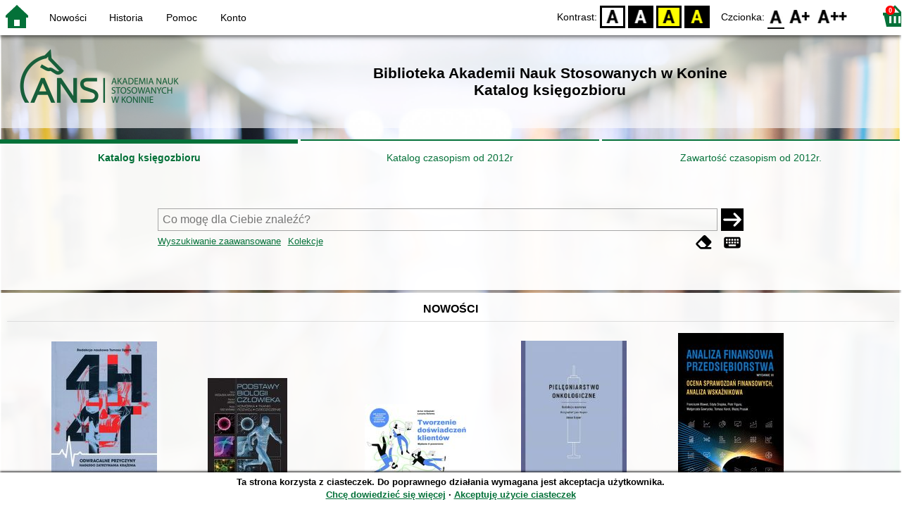

--- FILE ---
content_type: text/html; charset=utf-8
request_url: https://biblioteka.konin.edu.pl/index.php?KatID=0&amp;typ=record&amp;001=KON+PWSZ17001093
body_size: 7711
content:
<!DOCTYPE html>
<!-- Moduł SOWA OPAC: SOKRATES-software -->
<!-- ================================== -->
<!-- Wersja klienta: 6.9.2              -->
<!-- Data klienta:   2025-11-13         -->
<!-- Data licencji:  2022-11-02         -->
<!-- Numer licencji: 317                -->
<html>
<head>
    <title>SOWA OPAC : Biblioteka Akademii Nauk Stosowanych w Konine
Katalog księgozbioru</title>
    <base href="https://biblioteka.konin.edu.pl/" />
    <meta charset="UTF-8" />
    <meta name="viewport" content="width=device-width, initial-scale=1.0">
    <script src="static/ext/js/jquery.js?version-6.9.2"></script>
    
    <script>
        window.base_href = 'https://biblioteka.konin.edu.pl/';
        window.base_acc_uri = 'https://biblioteka.konin.edu.pl/index.php';
        window.motif = "konin-pwsz";
        window.index_file = "index.php";
        window.kat_id = "0";
        window.cat_id = "43170";
    </script>


    
    <meta name="apple-mobile-web-app-title" content="SOWA OPAC" />
    <meta name="application-name" content="SOWA OPAC" />
    <meta name="msapplication-config" content="static/img/logo/browserconfig.xml" />
    <meta name="theme-color" content="#ffffff" />
    <meta name="description" content="Wyszukiwanie książek, audiobooków i e-booków w bibliotece. Znajdź, zarezerwuj i wypożycz książkę w bibliotece. Odkryj bibliotekę. Łączą nas książki! 📖" />
                        <meta name="agenda" content="01" data-name="Wypożyczalnia" data-locker="" />
                    <meta name="agenda" content="02" data-name="Czytelnia" data-locker="" />
                    <meta name="agenda" content="03" data-name="Informatorium" data-locker="" />
                    <meta name="agenda" content="80" data-name="Książkomat" data-locker="1" />
            
    <link rel="apple-touch-icon" sizes="180x180" href="static/img/logo/sowa-opac-180.png" />
    <link rel="manifest" href="static/img/logo/manifest.json" />
    <link rel="icon" type="image/png" href="static/img/logo/sowa-opac-32.png" sizes="32x32" />
    <link rel="icon" type="image/png" href="static/img/logo/sowa-opac-16.png" sizes="16x16" />
        <link rel="stylesheet" href="static/ext/css/normalize.css?version-6.9.2" media="screen" />
            <link rel="stylesheet" href="motives/konin-pwsz.css?version-6.9.2" />
    
            <script defer src="static/js.font/all.min.js?version-6.9.2"></script>
    
    <script src="static/lang/pl_PL/js/language.js?version-6.9.2"></script>
    <script src="static/ext/js/jquery-ui.js?version-6.9.2"></script>
    <script src="static/ext/js/jquery.mousewheel.js?version-6.9.2"></script>
    <script src="static/ext/js/lightcase.js?version-6.9.2"></script>
    <script src="static/ext/js/jquery.autocomplete.js?version-6.9.2"></script>
    <script src="static/ext/js/jquery.mask.js?version-6.9.2"></script>

    <script src="static/js.min/sowwwa.common.js?version-6.9.2"></script>
    <script src="static/js.min/sowwwa.forms.js?version-6.9.2"></script>

    <link rel="stylesheet" href="static/ext/css/jquery-ui.css?version-6.9.2" media="screen" />
    <link rel="stylesheet" href="static/ext/css/lightcase.css?version-6.9.2" media="screen" />

    <link rel="stylesheet" href="static/css.min/sowwwa.common.css?version-6.9.2" />

    
    
                            
    <script>
        (function($) {
            $.fn.goTo = function(offset) {
                $('html, body').animate({
                    scrollTop: ($(this).offset().top+offset) + 'px'
                }, 'fast');
                return this; // for chaining...
            }
        })(jQuery);

        jQuery(document).ready(function() {

            $('#nav-home').click(function(){
                location.href = 'https://biblioteka.konin.edu.pl/index.php?KatID=0&new=1';
            });

            $('#nav-basket').click(function() {
                location.href = 'https://biblioteka.konin.edu.pl/index.php?KatID=0&typ=basket';
            });

            $('#nav-burger').click(function() {
                $('#accessibility-settings').removeClass("acc-expand");
                $('nav').toggleClass("nav-expand");
            });

            $('.acc-menu-burger > a').click(function() {
                let nav = $('nav');
                if (!nav.hasClass("nav-expand")) {
                    nav.addClass("nav-expand");
                }

                $('#nav-menu-item-last').goTo(0);

                return false;
            });

            $('#accessibility-burger').click(function() {
                $('#nav-menu').removeClass("nav-expand");
                $('#accessibility-settings').toggleClass("acc-expand");
            });

            $('#more-instances').on('click touchstart', more_instances);

            $('.fontsize-icon').click(function() {
                setBodyClass($(this).attr('data-fontsize'), ['fsbg', 'fsbt']);
            });

            $('.contrast-icon').click(function() {
                setBodyClass($(this).attr('data-contrast'), ['bw', 'yb', 'by']);
            });

            var a_form = setup_search_forms();

            initLastFocused();
            check_and_init_local_basket(0, '');
            $('a[data-rel^=lightcase]').lightcase({
                maxHeight: 1500,
                shrinkFactor: .90
            });

            $(".sendmail-link").lightcase({

            });

            $(".stream-link").lightcase({
                transition: 'none',
                width: 600,
                height: 400,
                iframe: {
                    webkitAllowFullScreen: 'true',
                    mozallowfullscreen: 'true',
                    allowFullScreen: 'true'
                }
            });

            $('a[data-001]').each(function(){
                let f001 = $(this).attr('data-001');
                $(this).attr('href', window.base_acc_uri+'?KatID='+window.kat_id+'&typ=record&001='+encodeURI(f001))
            });

            $('.popup-search-link').click(links_search_click);

            
            check_teka_picker();
            check_session_cookie();
            install_information_cloud();

            let websowa = new WebsowaConnector("https://sowa-web.konin.edu.pl");

        }); // document.ready

    </script>
        

</head>
<body>


    

    
    <div class="container">
        <header>
            <div id="navibar">
                <nav>
                    <div><button id="nav-home" accesskey="d"><i class="fa-sharp fa-solid fa-house"></i></button><button id="nav-burger" accesskey="m"><i class="fa-solid fa-bars"></i></button></div>
                                        <div id="nav-links">
                        <ul id="nav-menu">
                            
                                                            <li>
                                    <a href="#"  onclick="Collection('nowosci',1); return false;">
                                        Nowości
                                                                            </a>
                                </li>
                                                            <li>
                                    <a href="https://biblioteka.konin.edu.pl/index.php?KatID=0&amp;typ=hist" >
                                        Historia
                                                                            </a>
                                </li>
                                                            <li>
                                    <a href="https://biblioteka.konin.edu.pl/index.php?KatID=0&amp;typ=help&amp;p=default" >
                                        Pomoc
                                                                            </a>
                                </li>
                                                            <li id="nav-menu-item-last">
                                    <a href="https://biblioteka.konin.edu.pl/index.php?KatID=0&amp;typ=acc&amp;id=info" >
                                        Konto
                                                                                    <span class="nav-menu-sub">(zaloguj)</span>
                                                                            </a>
                                </li>
                                                                                </ul>
                    </div>
                                    </nav>
                <div id="right-wing">
                    <button id="accessibility-burger"><i class="fa-solid fa-eye-low-vision"></i></button>
                    <div id="accessibility-settings">
                        <div id="accessibility-contrast">
                            <span>Kontrast:</span>
                            <button id="contrast-default" data-contrast="default" class="contrast-icon">D</button>
                            <button id="contrast-bw" data-contrast="bw" class="contrast-icon">BW</button>
                            <button id="contrast-yb" data-contrast="yb" class="contrast-icon">YB</button>
                            <button id="contrast-by" data-contrast="by" class="contrast-icon">BY</button>
                        </div>
                        <div id="accessibility-size">
                            <span>Czcionka:</span>
                            <button id="fontsize-normal" data-fontsize="default" class="fontsize-icon">F0</button>
                            <button id="fontsize-bigger" data-fontsize="fsbg" class="fontsize-icon">F1</button>
                            <button id="fontsize-biggas" data-fontsize="fsbt" class="fontsize-icon">F2</button>
                        </div>
                    </div>
                                            <button id="nav-basket" accesskey="k">
                            <span class="fa-layers fa-fw">
                                <i class="fa-sharp fa-solid fa-basket-shopping"></i>
                                <span id="basket-size" class="fa-layers-counter">0</span>
                            </span>
                        </button>
                                    </div>
            </div>
            <div id="header">
                <div id="n-header-logo-left">
                                            <img src="/site/media/konin-ans.png"
                                                                            style="cursor: pointer;"
                                                            onclick="window.open('https://www.konin.edu.pl/biblioteka')"
                                                                            />
                                    </div>
                <div id="n-header-center">
                    <h2>Biblioteka Akademii Nauk Stosowanych w Konine<br>
Katalog księgozbioru</h2>
                </div>
                <div id="n-header-logo-right">
                                    </div>
            </div>
        </header>

        <div role="search" class="mainpage-panel ">
            <div id="instance-choice">
                                                    <a href="index.php?KatID=0"
                                                    class="current-instance"
                                            >
                        Katalog księgozbioru
                    </a>
                                    <a href="index.php?KatID=1"
                                                                                class="other-instance-1"
                                            >
                        Katalog czasopism od 2012r
                    </a>
                                    <a href="index.php?KatID=2"
                                                                                class="other-instance-2"
                                            >
                        Zawartość czasopism od 2012r.
                    </a>
                                                    <a href="javascript:;" id="more-instances" class="max-instance-2">
                        <i class="fa-solid fa-square-caret-down"></i>
                    </a>
                            </div>
            <div id="more-instances-container"></div>

    
            <form name="f" id="ff" method="post" action="index.php" data-search="ss">
                <input name="KatID" type="hidden" value="0" />
                <input type="hidden" name="typ" value="repl" />
                <input type="hidden" name="search_way" value="ss" />
                
                <div id="simple-search">
                    <div class="search-area">
                        <div id="simple-search-area">
                            <div class="simple-search-input">
                                <input id="simple-search-phrase" type="search" name="ss_phrase"
                                       value="" autocomplete="off" placeholder="Co mogę dla Ciebie znaleźć?" />
                            </div>
                            <button title="Szukaj" type="submit" name="sm">
                                <span class="submit-arrow"><i class="fa-solid fa-arrow-right"></i></span>
                                <span class="submit-pending"><i class="fa-solid fa-spinner fa-pulse"></i></span>
                            </button>
                        </div>
                        <div class="search-under-bar">
                            <div class="search-toggle">
                                <span><a href="javascript:;" class="advanced-search-toggle">Wyszukiwanie zaawansowane</a></span>
                                                                    <span><a href="javascript:;" class="collection-search-toggle">Kolekcje</a></span>
                                                            </div>
                            <div class="search-form-buttons">
                                                                <a href="javascript:;" class="a-fa-eraser" title="Wyczyść formularz"><i class="fa-solid fa-eraser"></i></a>
                                <a href="javascript:;" class="a-fa-keyboard" title="Znaki specjalne"><i class="fa-solid fa-keyboard"></i></a>
                            </div>
                        </div>
                    </div>
                </div>
                <div id="collection-search">
                    <div class="search-area">
                        <div id="collection-search-area">
                            <div class="collection-search-select styled-select">
                                <select id="collection-search-select" name="collection_id">
                                    <option value="">Wybierz kolekcję z listy</option>
                                                                            <option value="nowosci">Nowości</option>
                                                                    </select>
                                <i class="fa-sharp fa-solid fa-caret-down"></i>
                            </div>

                            <button title="Szukaj" type="submit" name="sm">
                                <span class="submit-arrow"><i class="fa-solid fa-arrow-right"></i></span>
                                <span class="submit-pending"><i class="fa-solid fa-spinner fa-pulse"></i></span>
                            </button>
                        </div>
                        <div class="search-under-bar">
                            <div class="search-toggle">
                                <span><a href="javascript:;" class="simple-search-toggle">Wyszukiwanie proste</a></span>
                                <span><a href="javascript:;" class="advanced-search-toggle">Wyszukiwanie zaawansowane</a></span>
                            </div>
                            <div class="search-form-buttons">
                                                                <a href="javascript:;" class="a-fa-eraser" title="Wyczyść formularz"><i class="fa-solid fa-eraser"></i></a>
                                                            </div>
                        </div>
                    </div>
                </div>
                <div id="advanced-search">
                    <div class="search-area">
                        <div id="advanced-search-area">
                                                                                                                                                                                                                                    <div id="idx-1" class="styled-select index-select ">
                                    <select name="idx-1">
                                                                                                                                    <option value="TY">Tytuł</option>
                                                                                                                                                                                <option value="FO">Autor</option>
                                                                                                                                                                                <option value="HH">Temat</option>
                                                                                                                                                                                <option value="TS">Tytuł serii</option>
                                                                                                                                                                                <option value="FN">Instytucja</option>
                                                                                                                                                                                <option value="FM">Nazwa imprezy</option>
                                                                                                                                                                                <option value="W4">Wydawca</option>
                                                                                                                                                                                <option value="W1">ISBN</option>
                                                                                                                                                                                                                                                                                                                                                                                                                                                                                                                                                                                                                                                                                                                                                                                                                                                                </select>
                                    <i class="fa-sharp fa-solid fa-caret-down fa-fw"></i>
                                </div>
                                <div id="phr-1" class="advanced-search-input  ">
                                    <input class="phr-input" type="search" name="phr-1" autocomplete="off" placeholder="Wprowadź szukaną frazę indeksu" value="" />
                                    <input class="khw-input" id="khw-1" title="Pokaż indeks" type="button" value="..." />
                                </div>
                                                                <div id="opt-2" class="styled-select opt-select ctrl-empty">
                                    <select name="opt-2">
                                        <option value="i">i</option>
                                        <option value="lub">lub</option>
                                        <option value="oprocz">oprócz</option>
                                    </select>
                                    <i class="fa-sharp fa-solid fa-caret-down fa-fw"></i>
                                </div>
                                                                                                                                                                                                                                                                    <div id="idx-2" class="styled-select index-select ctrl-empty">
                                    <select name="idx-2">
                                                                                                                                                                                                                        <option value="FO">Autor</option>
                                                                                                                                                                                <option value="HH">Temat</option>
                                                                                                                                                                                <option value="TS">Tytuł serii</option>
                                                                                                                                                                                <option value="FN">Instytucja</option>
                                                                                                                                                                                <option value="FM">Nazwa imprezy</option>
                                                                                                                                                                                <option value="W4">Wydawca</option>
                                                                                                                                                                                <option value="W1">ISBN</option>
                                                                                                                                                                                                                        <option value="TY">Tytuł</option>
                                                                                                                                                                                                                                                                                                                                                                                                                                                                                                                                                                                                                                                                                                                                    </select>
                                    <i class="fa-sharp fa-solid fa-caret-down fa-fw"></i>
                                </div>
                                <div id="phr-2" class="advanced-search-input  ctrl-empty">
                                    <input class="phr-input" type="search" name="phr-2" autocomplete="off" placeholder="Wprowadź szukaną frazę indeksu" value="" />
                                    <input class="khw-input" id="khw-2" title="Pokaż indeks" type="button" value="..." />
                                </div>
                                                                <div id="opt-3" class="styled-select opt-select ctrl-empty">
                                    <select name="opt-3">
                                        <option value="i">i</option>
                                        <option value="lub">lub</option>
                                        <option value="oprocz">oprócz</option>
                                    </select>
                                    <i class="fa-sharp fa-solid fa-caret-down fa-fw"></i>
                                </div>
                                                                                                                                                                                                                                                                    <div id="idx-3" class="styled-select index-select ctrl-empty">
                                    <select name="idx-3">
                                                                                                                                                                                                                                                                                                            <option value="HH">Temat</option>
                                                                                                                                                                                <option value="TS">Tytuł serii</option>
                                                                                                                                                                                <option value="FN">Instytucja</option>
                                                                                                                                                                                <option value="FM">Nazwa imprezy</option>
                                                                                                                                                                                <option value="W4">Wydawca</option>
                                                                                                                                                                                <option value="W1">ISBN</option>
                                                                                                                                                                                                                        <option value="TY">Tytuł</option>
                                                                                                                                                                                <option value="FO">Autor</option>
                                                                                                                                                                                                                                                                                                                                                                                                                                                                                                                                                                                                                                                </select>
                                    <i class="fa-sharp fa-solid fa-caret-down fa-fw"></i>
                                </div>
                                <div id="phr-3" class="advanced-search-input  ctrl-empty">
                                    <input class="phr-input" type="search" name="phr-3" autocomplete="off" placeholder="Wprowadź szukaną frazę indeksu" value="" />
                                    <input class="khw-input" id="khw-3" title="Pokaż indeks" type="button" value="..." />
                                </div>
                                                                                        <div id="advanced-add-n-search">
                                <button title="Dodaj warunek" id="plus-one" type="button">
                                    <i class="fa-solid fa-plus"></i>
                                </button>
                                <button title="Szukaj" type="submit" name="sm">
                                    <span class="submit-arrow"><i class="fa-solid fa-arrow-right"></i></span>
                                    <span class="submit-pending"><i class="fa-solid fa-spinner fa-pulse"></i></span>
                                </button>
                            </div>
                        </div>
                        <div class="search-under-bar">
                            <div class="search-toggle">
                                <span><a href="javascript:;" class="simple-search-toggle">Wyszukiwanie proste</a></span>
                                                                    <span><a href="javascript:;" class="collection-search-toggle">Kolekcje</a></span>
                                                            </div>
                            <div class="search-form-buttons">
                                                                <a href="javascript:;" class="a-fa-eraser" title="Wyczyść formularz"><i class="fa-solid fa-eraser"></i></a>
                                <a href="javascript:;" class="a-fa-keyboard" title="Znaki specjalne"><i class="fa-solid fa-keyboard"></i></a>
                            </div>
                        </div>

                    </div>
                </div> 
                

            </form>

        <!-- Tablica znakow -->
        <div id="character-table" class="form-character-table">
            <div id="tab">
                                    <div>
                                            <span class="specchar-char">á</span>
                                            <span class="specchar-char">â</span>
                                            <span class="specchar-char">ă</span>
                                            <span class="specchar-char">ä</span>
                                            <span class="specchar-char">ç</span>
                                            <span class="specchar-char">č</span>
                                            <span class="specchar-char">ď</span>
                                            <span class="specchar-char">đ</span>
                                            <span class="specchar-char">é</span>
                                            <span class="specchar-char">ë</span>
                                            <span class="specchar-char">ě</span>
                                            <span class="specchar-char">í</span>
                                            <span class="specchar-char">î</span>
                                            <span class="specchar-char">ľ</span>
                                            <span class="specchar-char">ĺ</span>
                                            <span class="specchar-char">ň</span>
                                            <span class="specchar-char">ô</span>
                                            <span class="specchar-char">ő</span>
                                            <span class="specchar-char">ö</span>
                                            <span class="specchar-char">ŕ</span>
                                            <span class="specchar-char">ř</span>
                                            <span class="specchar-char">ş</span>
                                            <span class="specchar-char">š</span>
                                            <span class="specchar-char">ţ</span>
                                            <span class="specchar-char">ť</span>
                                            <span class="specchar-char">ů</span>
                                            <span class="specchar-char">ú</span>
                                            <span class="specchar-char">ű</span>
                                            <span class="specchar-char">ü</span>
                                            <span class="specchar-char">ý</span>
                                            <span class="specchar-char">ž</span>
                                            <span class="specchar-char">®</span>
                                            <span class="specchar-char">€</span>
                                            <span class="specchar-char">ß</span>
                                        </div>
                                    <div>
                                            <span class="specchar-char">Á</span>
                                            <span class="specchar-char">Â</span>
                                            <span class="specchar-char">Ă</span>
                                            <span class="specchar-char">Ä</span>
                                            <span class="specchar-char">Ç</span>
                                            <span class="specchar-char">Č</span>
                                            <span class="specchar-char">Ď</span>
                                            <span class="specchar-char">Đ</span>
                                            <span class="specchar-char">É</span>
                                            <span class="specchar-char">Ë</span>
                                            <span class="specchar-char">Ě</span>
                                            <span class="specchar-char">Í</span>
                                            <span class="specchar-char">Î</span>
                                            <span class="specchar-char">Ľ</span>
                                            <span class="specchar-char">Ĺ</span>
                                            <span class="specchar-char">Ň</span>
                                            <span class="specchar-char">Ô</span>
                                            <span class="specchar-char">Ő</span>
                                            <span class="specchar-char">Ö</span>
                                            <span class="specchar-char">Ŕ</span>
                                            <span class="specchar-char">Ř</span>
                                            <span class="specchar-char">Ş</span>
                                            <span class="specchar-char">Š</span>
                                            <span class="specchar-char">Ţ</span>
                                            <span class="specchar-char">Ť</span>
                                            <span class="specchar-char">Ů</span>
                                            <span class="specchar-char">Ú</span>
                                            <span class="specchar-char">Ű</span>
                                            <span class="specchar-char">Ü</span>
                                            <span class="specchar-char">Ý</span>
                                            <span class="specchar-char">Ž</span>
                                            <span class="specchar-char">©</span>
                                            <span class="specchar-char">§</span>
                                            <span class="specchar-char">µ</span>
                                        </div>
                            </div>
        </div>

            <div id="index-search-container">
                <div id="index-search">
                    <form id="ixf">
                        <div id="index-expander"></div>
                        <div id="index-navigation">
                            <div id="index-jump">
                                <input type="search" id="index-jump-phrase" />
                                <button id="index-jump-go" title="Szukaj" type="submit" name="sm">
                                    <i class="fa-solid fa-arrow-right"></i>
                                </button>
                            </div>
                            <div class="paginate-navi">
                                <a rel="nofollow" id="navi-arr-ix-first" title="Przesuń na początek indeksu" class="navi-arr navi-arr-ix-left">
                                    <i class="fa-solid fa-angles-left"></i>
                                </a>
                                <a rel="nofollow" id="navi-arr-ix-prev" title="Przejdź do poprzedniej strony" class="navi-arr navi-arr-ix-left">
                                    <i class="fa-solid fa-angle-left"></i>
                                </a>
                                <a rel="nofollow" id="navi-arr-ix-next" title="Przejdź do następnej strony" class="navi-arr navi-arr-ix-right">
                                    <i class="fa-solid fa-angle-right"></i>
                                </a>
                                <a rel="nofollow" id="navi-arr-ix-last" title="Przesuń na koniec indeksu" class="navi-arr navi-arr-ix-right">
                                    <i class="fa-solid fa-angles-right"></i>
                                </a>
                            </div>
                        </div>
                        <div id="index-phrases">
                                                </div>
                        <div id="index-apply">
                            <button id="index-apply-button" class="plain-button big-button" type="button">
                                <span>Zastosuj</span>
                            </button>
                        </div>
                        <div id="chosen-phrases">
                            Wybrano: <span id="idx-summary"></span>
                        </div>
                    </form>
                </div>
            </div>
    
        </div>

        

    
    
    
                    <div class="mainpage-panel">
                <div class="news-records-panel panel-limited">
                    <div>Nowości</div>
                                        <div>
                                                                                                                                            <div class="news-record-box">
                                <div class="record-thumb">
                                    <div onclick="location.href='https://biblioteka.konin.edu.pl/index.php?KatID=0&amp;typ=record&001=KON PWSZ25001031'" title="Otwórz stronę dla tego rekordu">
                                                                                    <img border="0" src="https://sowa-cdn.konin.edu.pl/f/36h5fdrys59x6.jpg?imbb=150x9999"  />
                                                                            </div>
                                </div>
                                <div class="news-record-title" title="4H, 4T : odwracalne przyczyny nagłego zatrzymania krążenia">
                                    4H, 4T : odwracalne przyczyny nagłego zatrzymania krążenia
                                </div>
                            </div>
                                                                                                                                            <div class="news-record-box">
                                <div class="record-thumb">
                                    <div onclick="location.href='https://biblioteka.konin.edu.pl/index.php?KatID=0&amp;typ=record&001=KON PWSZ18000551'" title="Otwórz stronę dla tego rekordu">
                                                                                    <img border="0" src="https://sowa-cdn.konin.edu.pl/f/mkn9mpkfrveqc.jpg?imbb=150x9999"  />
                                                                            </div>
                                </div>
                                <div class="news-record-title" title="Podstawy biologii człowieka : komórka, tkanki, rozwój, dziedziczenie">
                                    Podstawy biologii człowieka : komórka, tkanki, rozwój, dziedziczenie
                                </div>
                            </div>
                                                                                                                                            <div class="news-record-box">
                                <div class="record-thumb">
                                    <div onclick="location.href='https://biblioteka.konin.edu.pl/index.php?KatID=0&amp;typ=record&001=KON PWSZ25001111'" title="Otwórz stronę dla tego rekordu">
                                                                                    <img border="0" src="https://sowa-cdn.konin.edu.pl/f/vmg4279xkkzw8.jpg?imbb=150x9999"  />
                                                                            </div>
                                </div>
                                <div class="news-record-title" title="Tworzenie doświadczeń klientów">
                                    Tworzenie doświadczeń klientów
                                </div>
                            </div>
                                                                                                                                            <div class="news-record-box">
                                <div class="record-thumb">
                                    <div onclick="location.href='https://biblioteka.konin.edu.pl/index.php?KatID=0&amp;typ=record&001=KON PWSZ21000060'" title="Otwórz stronę dla tego rekordu">
                                                                                    <img border="0" src="https://sowa-cdn.konin.edu.pl/f/7abkfx2mv88m7.jpg?imbb=150x9999"  />
                                                                            </div>
                                </div>
                                <div class="news-record-title" title="Pielęgniarstwo onkologiczne">
                                    Pielęgniarstwo onkologiczne
                                </div>
                            </div>
                                                                                                                                            <div class="news-record-box">
                                <div class="record-thumb">
                                    <div onclick="location.href='https://biblioteka.konin.edu.pl/index.php?KatID=0&amp;typ=record&001=KON PWSZ25000091'" title="Otwórz stronę dla tego rekordu">
                                                                                    <img border="0" src="https://sowa-cdn.konin.edu.pl/f/fn85vyrtknh64.jpg?imbb=150x9999"  />
                                                                            </div>
                                </div>
                                <div class="news-record-title" title="Analiza finansowa przedsiębiorstwa : ocena sprawozdań finansowych, analiza wskaźnikowa">
                                    Analiza finansowa przedsiębiorstwa : ocena sprawozdań finansowych, analiza wskaźnikowa
                                </div>
                            </div>
                                                <div class="news-record-box">
                            <div class="fa-lg" title="Zobacz wszystkie dokumenty z kolekcji &quot;Nowości&quot;">
                            <span class="news-see-more fa-layers fa-fw" data-form-coll-id="nowosci">
                                <i class="fa-solid fa-circle"></i>
                                <i class="fa-inverse fa-solid fa-ellipsis" data-fa-transform="shrink-4"></i>
                            </span>
                            </div>
                            <div>&nbsp;</div>
                        </div>
                    </div>
                </div>
            </div>
        
    
            <div id="top-books-panel" class="mainpage-panel">
            <div class="panel-limited">
                
                <div id="top-books-info">
                    <div id="top-books-header">Najczęściej wypożyczane książki w bibliotece</div>
                    <div id="top-books-boxes">
                        
                    <div id="top-books-ever" class="top-books-box">
                        <div class="top-books-box-header">Ogółem</div>
                        <div class="top-books-box-content">
                                                            <div class="top-books-row" title="Zasady badań pedagogicznych : strategie ilościowe i jakościowe">
                                    <div class="top-books-book"><a href="https://biblioteka.konin.edu.pl/index.php?KatID=0&amp;typ=record&001=KON PWSZ11010709">Zasady badań pedagogicznych : strategie ilościowe i jakościowe</a></div>
                                    <div class="top-books-count">1182</div>
                                </div>
                                                            <div class="top-books-row" title="Dzieje kultury fizycznej : (do roku 1918)">
                                    <div class="top-books-book"><a href="https://biblioteka.konin.edu.pl/index.php?KatID=0&amp;typ=record&001=KON PWSZ11001063">Dzieje kultury fizycznej : (do roku 1918)</a></div>
                                    <div class="top-books-count">1019</div>
                                </div>
                                                            <div class="top-books-row" title="Nowy słownik pedagogiczny">
                                    <div class="top-books-book"><a href="https://biblioteka.konin.edu.pl/index.php?KatID=0&amp;typ=record&001=KON PWSZ11021754">Nowy słownik pedagogiczny</a></div>
                                    <div class="top-books-count">831</div>
                                </div>
                                                            <div class="top-books-row" title="Dydaktyka ogólna">
                                    <div class="top-books-book"><a href="https://biblioteka.konin.edu.pl/index.php?KatID=0&amp;typ=record&001=KON PWSZ11020657">Dydaktyka ogólna</a></div>
                                    <div class="top-books-count">821</div>
                                </div>
                                                            <div class="top-books-row" title="Anatomia funkcjonalna w zakresie studiów wychowania fizycznego i fizjoterapii">
                                    <div class="top-books-book"><a href="https://biblioteka.konin.edu.pl/index.php?KatID=0&amp;typ=record&001=KON PWSZ11013737">Anatomia funkcjonalna w zakresie studiów wychowania fizycznego i fizjoterapii</a></div>
                                    <div class="top-books-count">817</div>
                                </div>
                                                    </div>
                    </div>
                
                        
                    <div id="top-books-year" class="top-books-box">
                        <div class="top-books-box-header">Ostatnie 12 miesięcy</div>
                        <div class="top-books-box-content">
                                                            <div class="top-books-row" title="Teoria wychowania fizycznego">
                                    <div class="top-books-book"><a href="https://biblioteka.konin.edu.pl/index.php?KatID=0&amp;typ=record&001=KON PWSZ11028353">Teoria wychowania fizycznego</a></div>
                                    <div class="top-books-count">38</div>
                                </div>
                                                            <div class="top-books-row" title="Dzieje kultury fizycznej : (do roku 1918)">
                                    <div class="top-books-book"><a href="https://biblioteka.konin.edu.pl/index.php?KatID=0&amp;typ=record&001=KON PWSZ11001063">Dzieje kultury fizycznej : (do roku 1918)</a></div>
                                    <div class="top-books-count">37</div>
                                </div>
                                                            <div class="top-books-row" title="Teoria fizycznej edukacji">
                                    <div class="top-books-book"><a href="https://biblioteka.konin.edu.pl/index.php?KatID=0&amp;typ=record&001=KON PWSZ11000791">Teoria fizycznej edukacji</a></div>
                                    <div class="top-books-count">35</div>
                                </div>
                                                            <div class="top-books-row" title="O fizycznym wychowaniu dzieci">
                                    <div class="top-books-book"><a href="https://biblioteka.konin.edu.pl/index.php?KatID=0&amp;typ=record&001=KON PWSZ11021607">O fizycznym wychowaniu dzieci</a></div>
                                    <div class="top-books-count">29</div>
                                </div>
                                                            <div class="top-books-row" title="Wychowanie fizyczne : wybrane aspekty praktyczne">
                                    <div class="top-books-book"><a href="https://biblioteka.konin.edu.pl/index.php?KatID=0&amp;typ=record&001=KON PWSZ23000037">Wychowanie fizyczne : wybrane aspekty praktyczne</a></div>
                                    <div class="top-books-count">28</div>
                                </div>
                                                    </div>
                    </div>
                
                        
                    <div id="top-books-month" class="top-books-box">
                        <div class="top-books-box-header">Ostatnie 30 dni</div>
                        <div class="top-books-box-content">
                                                            <div class="top-books-row" title="Dzieje kultury fizycznej : (do roku 1918)">
                                    <div class="top-books-book"><a href="https://biblioteka.konin.edu.pl/index.php?KatID=0&amp;typ=record&001=KON PWSZ11001063">Dzieje kultury fizycznej : (do roku 1918)</a></div>
                                    <div class="top-books-count">7</div>
                                </div>
                                                            <div class="top-books-row" title="Strategie i praktyki sprawnego działania : Lean, Six Sigma i inne">
                                    <div class="top-books-book"><a href="https://biblioteka.konin.edu.pl/index.php?KatID=0&amp;typ=record&001=KON PWSZ23000429">Strategie i praktyki sprawnego działania : Lean, Six Sigma i inne</a></div>
                                    <div class="top-books-count">4</div>
                                </div>
                                                            <div class="top-books-row" title="Dzieje kultury fizycznej w Polsce">
                                    <div class="top-books-book"><a href="https://biblioteka.konin.edu.pl/index.php?KatID=0&amp;typ=record&001=KON PWSZ11004278">Dzieje kultury fizycznej w Polsce</a></div>
                                    <div class="top-books-count">4</div>
                                </div>
                                                            <div class="top-books-row" title="Wychowanie fizyczne : wybrane aspekty praktyczne">
                                    <div class="top-books-book"><a href="https://biblioteka.konin.edu.pl/index.php?KatID=0&amp;typ=record&001=KON PWSZ23000037">Wychowanie fizyczne : wybrane aspekty praktyczne</a></div>
                                    <div class="top-books-count">3</div>
                                </div>
                                                            <div class="top-books-row" title="Surfacing">
                                    <div class="top-books-book"><a href="https://biblioteka.konin.edu.pl/index.php?KatID=0&amp;typ=record&001=KON PWSZ11009108">Surfacing</a></div>
                                    <div class="top-books-count">3</div>
                                </div>
                                                    </div>
                    </div>
                
                    </div>
                </div>
            </div>
        </div>
    
            <div id="sowa-mobi-panel" class="mainpage-panel">
            <div class="panel-limited">
                <div>
                    <a href="https://mobi.sowa.pl" target="_blank">
                        <img src="https://sowamobi.sokrates.pl/sowa-mobi-logo.webp" alt="SOWA Mobi logo" style="height: 44px; width: auto;" />
                    </a>
                </div>
                <div>
                    <strong>Wybieraj książki prosto ze swojego smartfona</strong>
                </div>
                <div>
                    Katalog biblioteki dostępny jest w aplikacji mobilnej "Sowa MOBI".
                </div>
                <div style="text-align: center; padding: 10px">
                    <a target="_blank" href="https://play.google.com/store/apps/details?id=pl.com.sokrates.sowamobi"><img alt="Pobierz z Google Play" src="static/img/ext/google-play-badge.png" /></a>
                    <a target="_blank" href="https://apps.apple.com/pl/app/sowa-mobi/id1641753682?l=pl"><img alt="Pobierz w App Store" src="static/img/ext/app-store-badge.svg" /></a>
                </div>
            </div>
        </div>
    
            <div id="w-bibliotece-pl" class="mainpage-panel">
            <div id="wbpl-information">
                <div class="panel-limited">
                    <div id="w-bibliotece-pl-text">
                        Biblioteka współpracuje z portalem e-usług bibliotecznych
                        »<a id="ipub-home-link" target="_blank" href="https://w.bibliotece.pl">w.bibliotece<span class="ipub-pl">.pl</span></a>«
                        - zapraszamy do odwiedzenia profilu biblioteki i skorzystania z dodatkowych możliwości.
                    </div>
                    <div id="w-bibliotece-pl-options">
                        <a id="wbpl-info" target="_blank" href="https://w.bibliotece.pl/community/libraries/bibliotekapwsz/"><span>Informacje o bibliotece</span></a>
                        <a id="wbpl-blog" target="_blank" href="https://w.bibliotece.pl/blog/libraries/bibliotekapwsz"><span>Ogłoszenia na blogu</span></a>
                        <a id="wbpl-expo" target="_blank" href="https://w.bibliotece.pl/collection/user/bibliotekapwsz/"><span>Ekspozycja</span></a>
                    </div>
                </div>
            </div>
                            <div id="wbpl-news">
                    <div id="blog-entries" class="panel-limited">
                        <div>Wiadomości</div>
                                                    <div class="blog-entry">
                                <div class="blog-entry-title">
                                    <a href="https://w.bibliotece.pl/blog/entry/25665/Zyczenia_wielkanocne/" target="_blank">Życzenia wielkanocne</a>
                                </div>
                                <div class="blog-entry-contents">
                                    <div><p>Życzenia wielkanocne</p>
</div>
                                </div>
                                <div class="blog-entry-date">
                                    Data publikacji wpisu:
                                    26.3.2024
                                </div>
                            </div>
                                                    <div class="blog-entry">
                                <div class="blog-entry-title">
                                    <a href="https://w.bibliotece.pl/blog/entry/25394/Sobota/" target="_blank">Sobota</a>
                                </div>
                                <div class="blog-entry-contents">
                                    <div><p>❗️❗️❗️Drodzy Czytelnicy❗️❗️❗️<br>Uprzejmie informujemy, że w sobotę 20 stycznia<br>Biblioteka będzie czynna<br>w godz. 7.30-14.30<br>Zapraszamy 📖📘📚</p>
</div>
                                </div>
                                <div class="blog-entry-date">
                                    Data publikacji wpisu:
                                    22.2.2024
                                </div>
                            </div>
                                            </div>
                </div>
                    </div>

    



        
    </div>

    <footer>
        <div class="container">
            <div id="footerlng">
                                    <div title="Język: Polski">
                        <a href="index.php?amp%3Btyp=record&amp%3B001=KON%20PWSZ17001093&lang=pl_PL">
                            <div class="neutral" id="f-pl"></div>
                        </a>
                    </div>
                                    <div title="Language: English">
                        <a href="index.php?amp%3Btyp=record&amp%3B001=KON%20PWSZ17001093&lang=en_GB">
                            <div class="neutral" id="f-gb"></div>
                        </a>
                    </div>
                            </div>
            <div id="footernfo">
                <div>SOWA OPAC v. 6.9.2 (2025-11-13)</div>
                <div id="counter-info">
                    Wygenerowano w 0,1921 s.
                </div>
            </div>
            <div id="sowa-opac-copyrights">
                <a data-rel="lightcase" href="#copyright-info">
                    <span id="sowa-opac-logo"></span>
                </a>
            </div>
        </div>
    </footer>

    <div style="display: none">
        <div id="copyright-info">
            <div><strong>SOWA OPAC :: wersja 6.9.2 (2025-11-13)</strong></div>
            <div>Oprogramowanie dostarczone przez SOKRATES-software.</div>
            <div>Wszelkie uwagi dotyczące oprogramowania prosimy zgłaszać w bibliotece.</div>
            <button id="close-copyrights" class="plain-button big-button" type="button" onclick="lightcase.close();" >
                <span>Zamknij</span>
            </button>
        </div>
    </div>

    <div class="cookie-info-hidden" id="cookie-viewport"></div>
    <div id="cookie-disabled" class="cookie-disclaimer cookie-info-hidden">
        <div>Ta strona wymaga włączonej obsługi ciasteczek.</div>
        <div><strong><a class="solid" href="https://biblioteka.konin.edu.pl/index.php?KatID=0&amp;typ=help&amp;p=cookies">Chcę dowiedzieć się więcej</a></strong></div>
    </div>
    <div id="cookie-agreement" class="cookie-disclaimer cookie-info-hidden">
        <div>Ta strona korzysta z ciasteczek. Do poprawnego działania wymagana jest akceptacja użytkownika.</div>
        <div>
            <strong>
                <a class="solid" href="https://biblioteka.konin.edu.pl/index.php?KatID=0&amp;typ=help&amp;p=cookies">Chcę dowiedzieć się więcej</a>
                ∙
                <span id="cookie-accept">Akceptuję użycie ciasteczek</span>
            </strong>
        </div>
    </div>

    <div id="popup-links-container">
        <div id="popup-links"><div>
            <div id="links-header">
                <span id="links-title-label" data-800="Cykl" data-830="Seria"></span>
                <span>-</span>
                <span id="links-title-search"></span>
            </div>
            <ul id="links-container">
            </ul>
        </div></div>
    </div>

<noscript>
    <div id="noscript-warning">Strona wymaga włączonej obsługi JavaScript</div>
</noscript>
</body>
</html>